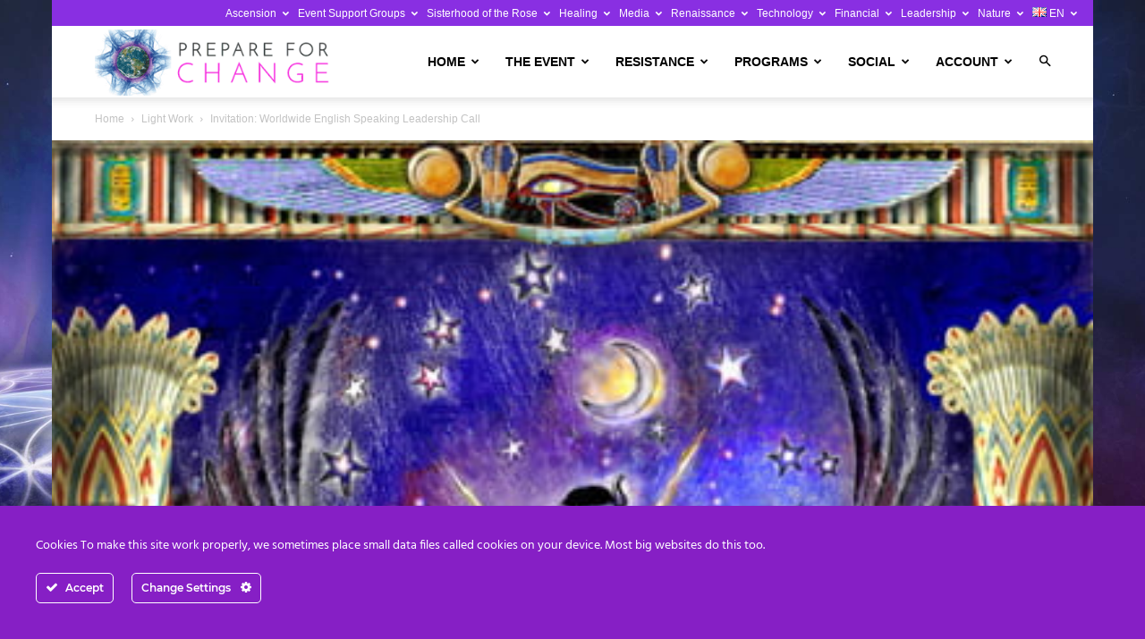

--- FILE ---
content_type: text/html; charset=UTF-8
request_url: https://prepareforchange.net/wp-admin/admin-ajax.php?td_theme_name=Newspaper&v=12.7.3
body_size: -382
content:
{"30997":36}

--- FILE ---
content_type: text/javascript
request_url: https://prepareforchange.net/wp-content/plugins/ct-ultimate-gdpr/assets/js/buddypress.min.js?ver=6.9
body_size: -414
content:
jQuery(function(){var t=jQuery(".ct-ultimate-gdpr-consent-field");function n(t){t.closest("form").find("input[type = submit]").attr("disabled",!t.attr("checked"))}t.each(function(){n(jQuery(this))}),t.change(function(){n(jQuery(this))}),jQuery("#whats-new").on("focus blur",function(){t.each(function(){n(jQuery(this))})})});